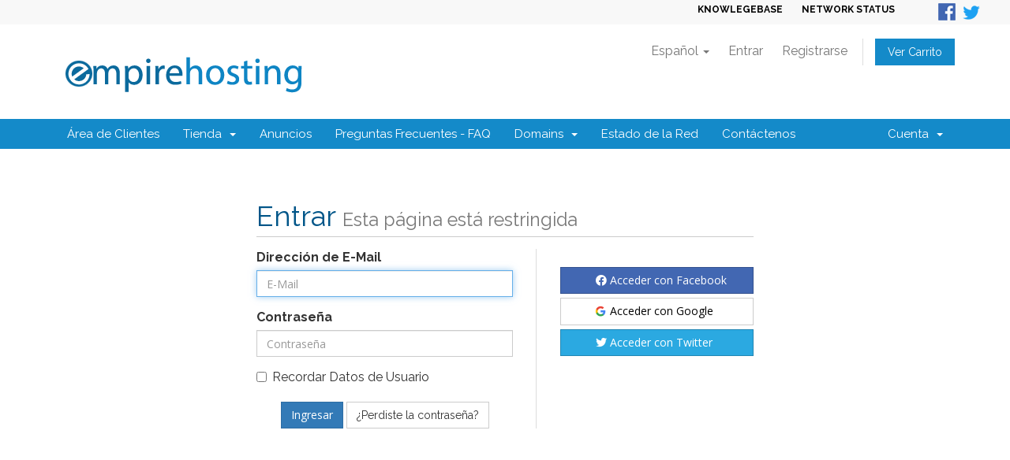

--- FILE ---
content_type: text/html; charset=utf-8
request_url: https://secure.empire-hosting.net/clientarea.php?language=spanish
body_size: 8267
content:
<!DOCTYPE html>
<html lang="en">
<head>
    <link rel="shortcut icon" href="img/icon.ico" type="image/x-icon" >
    <meta charset="utf-8" />
    <meta http-equiv="X-UA-Compatible" content="IE=edge">
    <meta name="viewport" content="width=device-width, initial-scale=1">
    <title>Área del Cliente - Lowest Host/Empire Technology</title>

    <!-- Styling -->
<link href="//fonts.googleapis.com/css?family=Open+Sans:300,400,600|Raleway:400,700" rel="stylesheet">
<link href="/templates/2018/css/all.min.css?v=0ebeb1" rel="stylesheet">
<link href="/assets/css/fontawesome-all.min.css" rel="stylesheet">
<link href="/templates/2018/css/custom.css" rel="stylesheet">
<link rel="stylesheet" href="/templates/2018/css/footer-distributed.css">
<link href="https://secure.empire-hosting.net/css/style.css" rel="stylesheet">
<link href="https://fonts.googleapis.com/css?family=Raleway:400,600" rel="stylesheet">


<!-- HTML5 Shim and Respond.js IE8 support of HTML5 elements and media queries -->
<!-- WARNING: Respond.js doesn't work if you view the page via file:// -->
<!--[if lt IE 9]>
  <script src="https://oss.maxcdn.com/libs/html5shiv/3.7.0/html5shiv.js"></script>
  <script src="https://oss.maxcdn.com/libs/respond.js/1.4.2/respond.min.js"></script>
<![endif]-->

<script type="text/javascript">
    var csrfToken = '5079333b189f8ca744b8d864ee05565f9b336155',
        markdownGuide = 'Guía de Markdown',
        locale = 'en',
        saved = 'guardado',
        saving = 'guardando',
        whmcsBaseUrl = "",
        requiredText = 'Necesario',
        recaptchaSiteKey = "6LfVlpYUAAAAAEIQ_qLQX-qCZjTt3bZpBB51iuKH";
</script>
<script src="/templates/2018/js/scripts.min.js?v=0ebeb1"></script>


    
<!-- Google Analytics -->
<script>
(function(i,s,o,g,r,a,m){i['GoogleAnalyticsObject']=r;i[r]=i[r]||function(){
(i[r].q=i[r].q||[]).push(arguments)},i[r].l=1*new Date();a=s.createElement(o),
    m=s.getElementsByTagName(o)[0];a.async=1;a.src=g;m.parentNode.insertBefore(a,m)
    })(window,document,'script','//www.google-analytics.com/analytics.js','ga');

ga('create', 'UA-2075622-4', { cookieDomain: 'secure.empire-hosting.net' });
ga('send', 'pageview');

</script>
<!-- End Google Analytics -->



</head>
<body data-phone-cc-input="1">



<div class="container-fluid">
    <div class="row lightgraybackground">
		<div class="col-md-4"></div>
		<div class="col-md-7 text-right"><a href="https://secure.empire-hosting.net/knowledgebase" class="toplinks"><strong>KNOWLEGEBASE</strong></a>&nbsp;&nbsp; &nbsp;&nbsp;&nbsp;<a href="https://secure.empire-hosting.net/serverstatus.php" class="toplinks"><strong>NETWORK STATUS</strong></a>&nbsp;&nbsp;&nbsp;&nbsp; &nbsp;<!-- livezilla.net code (PLEASE PLACE IN BODY TAG) -->
<div id="livezilla_tracking" style="display:none"></div><script type="text/javascript">
var script = document.createElement("script");script.async=true;script.type="text/javascript";var src = "https://secure.empire-hosting.net/livechat/server.php?a=72997&rqst=track&output=jcrpt&nse="+Math.random();setTimeout("script.src=src;document.getElementById('livezilla_tracking').appendChild(script)",1);</script><noscript><img src="https://secure.empire-hosting.net/livechat/server.php?a=72997&amp;rqst=track&amp;output=nojcrpt" width="0" height="0" style="visibility:hidden;" alt="chat"></noscript><script type="text/javascript" id="lz_textlink" src="https://secure.empire-hosting.net/livechat/image.php?a=f4ada&amp;tl=1&amp;srv=aHR0cHM6Ly9zZWN1cmUuZW1waXJlLWhvc3RpbmcubmV0L2xpdmVjaGF0L2NoYXQucGhwP2E9MTM0YTY_&amp;tlont=TGl2ZSBIZWxwIChTdGFydCBDaGF0KQ__&amp;tloft=TGl2ZSBIZWxwIChMZWF2ZSBNZXNzYWdlKQ__"></script>
<!-- http://www.livezilla.net -->

<!-- LiveZilla Tracking Code (ALWAYS PLACE IN BODY ELEMENT) --><div id="livezilla_tracking" style="display:none"></div><script type="text/javascript">
var script = document.createElement("script");script.async=true;script.type="text/javascript";var src = "https://secure.empire-hosting.net/livechat/server.php?a=27462&rqst=track&output=jcrpt&nse="+Math.random();setTimeout("script.src=src;document.getElementById('livezilla_tracking').appendChild(script)",1);</script><noscript><img src="https://secure.empire-hosting.net/livechat/server.php?a=27462&amp;rqst=track&amp;output=nojcrpt" width="0" height="0" style="visibility:hidden;" alt="livechat"></noscript><!-- http://www.LiveZilla.net Tracking Code --></strong></div>
    <div class="col-md-1"><a href="https://www.facebook.com/Empirehosting" target="_blank"><img src="https://secure.empire-hosting.net/img/logo_fb.png" width="32" height="31" alt="Facebook" class="img-fluid"/></a><a href="https://twitter.com/empirehosting" target="_blank"><img src="https://secure.empire-hosting.net/img/logo_twitter.png" width="32" height="31" alt="twitter" class="img-fluid"/></a></div>
</div></div>

<section id="header">
    <div class="container">
        <ul class="top-nav">
                            <li>
                    <a href="#" class="choose-language" data-toggle="popover" id="languageChooser">
                        Español
                        <b class="caret"></b>
                    </a>
                    <div id="languageChooserContent" class="hidden">
                        <ul>
                                                            <li>
                                    <a href="/clientarea.php?language=arabic">العربية</a>
                                </li>
                                                            <li>
                                    <a href="/clientarea.php?language=azerbaijani">Azerbaijani</a>
                                </li>
                                                            <li>
                                    <a href="/clientarea.php?language=catalan">Català</a>
                                </li>
                                                            <li>
                                    <a href="/clientarea.php?language=chinese">中文</a>
                                </li>
                                                            <li>
                                    <a href="/clientarea.php?language=croatian">Hrvatski</a>
                                </li>
                                                            <li>
                                    <a href="/clientarea.php?language=czech">Čeština</a>
                                </li>
                                                            <li>
                                    <a href="/clientarea.php?language=danish">Dansk</a>
                                </li>
                                                            <li>
                                    <a href="/clientarea.php?language=dutch">Nederlands</a>
                                </li>
                                                            <li>
                                    <a href="/clientarea.php?language=english">English</a>
                                </li>
                                                            <li>
                                    <a href="/clientarea.php?language=estonian">Estonian</a>
                                </li>
                                                            <li>
                                    <a href="/clientarea.php?language=farsi">Persian</a>
                                </li>
                                                            <li>
                                    <a href="/clientarea.php?language=french">Français</a>
                                </li>
                                                            <li>
                                    <a href="/clientarea.php?language=german">Deutsch</a>
                                </li>
                                                            <li>
                                    <a href="/clientarea.php?language=hebrew">עברית</a>
                                </li>
                                                            <li>
                                    <a href="/clientarea.php?language=hungarian">Magyar</a>
                                </li>
                                                            <li>
                                    <a href="/clientarea.php?language=italian">Italiano</a>
                                </li>
                                                            <li>
                                    <a href="/clientarea.php?language=macedonian">Macedonian</a>
                                </li>
                                                            <li>
                                    <a href="/clientarea.php?language=norwegian">Norwegian</a>
                                </li>
                                                            <li>
                                    <a href="/clientarea.php?language=portuguese-br">Português</a>
                                </li>
                                                            <li>
                                    <a href="/clientarea.php?language=portuguese-pt">Português</a>
                                </li>
                                                            <li>
                                    <a href="/clientarea.php?language=romanian">Română</a>
                                </li>
                                                            <li>
                                    <a href="/clientarea.php?language=russian">Русский</a>
                                </li>
                                                            <li>
                                    <a href="/clientarea.php?language=spanish">Español</a>
                                </li>
                                                            <li>
                                    <a href="/clientarea.php?language=swedish">Svenska</a>
                                </li>
                                                            <li>
                                    <a href="/clientarea.php?language=turkish">Türkçe</a>
                                </li>
                                                            <li>
                                    <a href="/clientarea.php?language=ukranian">Українська</a>
                                </li>
                                                    </ul>
                    </div>
                </li>
                                        <li>
                    <a href="/clientarea.php">Entrar</a>
                </li>
                                    <li>
                        <a href="/register.php">Registrarse</a>
                    </li>
                                <li class="primary-action">
                    <a href="/cart.php?a=view" class="btn">
                        Ver Carrito
                    </a>
                </li>
                                </ul>

                    <a href="/index.php"><img src="/templates/2018/img/logo.png" alt="Lowest Host/Empire Technology" /></a>
        
    </div>
</section>

<section id="main-menu">

    <nav id="nav" class="navbar navbar-default navbar-main" role="navigation">
        <div class="container">
            <!-- Brand and toggle get grouped for better mobile display -->
            <div class="navbar-header">
                <button type="button" class="navbar-toggle" data-toggle="collapse" data-target="#primary-nav">
                    <span class="sr-only">Toggle navigation</span>
                    <span class="icon-bar"></span>
                    <span class="icon-bar"></span>
                    <span class="icon-bar"></span>
                </button>
            </div>

            <!-- Collect the nav links, forms, and other content for toggling -->
            <div class="collapse navbar-collapse" id="primary-nav">

                <ul class="nav navbar-nav">

                        <li menuItemName="Home" class="" id="Primary_Navbar-Home">
        <a href="/index.php">
                        Área de Clientes
                                </a>
            </li>
    <li menuItemName="Store" class="dropdown" id="Primary_Navbar-Store">
        <a class="dropdown-toggle" data-toggle="dropdown" href="#">
                        Tienda
                        &nbsp;<b class="caret"></b>        </a>
                    <ul class="dropdown-menu">
                            <li menuItemName="Browse Products Services" id="Primary_Navbar-Store-Browse_Products_Services">
                    <a href="/cart.php">
                                                Ver Todos
                                            </a>
                </li>
                            <li menuItemName="Shop Divider 1" class="nav-divider" id="Primary_Navbar-Store-Shop_Divider_1">
                    <a href="">
                                                -----
                                            </a>
                </li>
                            <li menuItemName="Shared Hosting" id="Primary_Navbar-Store-Shared_Hosting">
                    <a href="/cart.php?gid=1">
                                                Shared Hosting
                                            </a>
                </li>
                            <li menuItemName="Reseller Hosting" id="Primary_Navbar-Store-Reseller_Hosting">
                    <a href="/cart.php?gid=8">
                                                Reseller Hosting
                                            </a>
                </li>
                            <li menuItemName="Managed KVM VPS" id="Primary_Navbar-Store-Managed_KVM_VPS">
                    <a href="/cart.php?gid=25">
                                                Managed KVM VPS
                                            </a>
                </li>
                            <li menuItemName="Unmanaged KVM Servers" id="Primary_Navbar-Store-Unmanaged_KVM_Servers">
                    <a href="/cart.php?gid=26">
                                                Unmanaged KVM Servers
                                            </a>
                </li>
                            <li menuItemName="Dedicated Servers" id="Primary_Navbar-Store-Dedicated_Servers">
                    <a href="/cart.php?gid=2">
                                                Dedicated Servers
                                            </a>
                </li>
                            <li menuItemName="SSL Certificates" id="Primary_Navbar-Store-SSL_Certificates">
                    <a href="/cart.php?gid=22">
                                                SSL Certificates
                                            </a>
                </li>
                            <li menuItemName="Directadmin Internal License " id="Primary_Navbar-Store-Directadmin_Internal_License_">
                    <a href="/cart.php?gid=27">
                                                Directadmin Internal License 
                                            </a>
                </li>
                            <li menuItemName="cPanel Internal VPS License" id="Primary_Navbar-Store-cPanel_Internal_VPS_License">
                    <a href="/cart.php?gid=10">
                                                cPanel Internal VPS License
                                            </a>
                </li>
                            <li menuItemName="cPanel Internal Dedicated License" id="Primary_Navbar-Store-cPanel_Internal_Dedicated_License">
                    <a href="/cart.php?gid=29">
                                                cPanel Internal Dedicated License
                                            </a>
                </li>
                            <li menuItemName="3rd Party  Software " id="Primary_Navbar-Store-3rd_Party__Software_">
                    <a href="/cart.php?gid=11">
                                                3rd Party  Software 
                                            </a>
                </li>
                            <li menuItemName="Dedicated Server Upgrades" id="Primary_Navbar-Store-Dedicated_Server_Upgrades">
                    <a href="/cart.php?gid=6">
                                                Dedicated Server Upgrades
                                            </a>
                </li>
                            <li menuItemName="Shared Hosting Upgrades " id="Primary_Navbar-Store-Shared_Hosting_Upgrades_">
                    <a href="/cart.php?gid=5">
                                                Shared Hosting Upgrades 
                                            </a>
                </li>
                            <li menuItemName="Reseller Upgrades" id="Primary_Navbar-Store-Reseller_Upgrades">
                    <a href="/cart.php?gid=17">
                                                Reseller Upgrades
                                            </a>
                </li>
                        </ul>
            </li>
    <li menuItemName="Announcements" class="" id="Primary_Navbar-Announcements">
        <a href="/announcements">
                        Anuncios
                                </a>
            </li>
    <li menuItemName="Knowledgebase" class="" id="Primary_Navbar-Knowledgebase">
        <a href="/knowledgebase">
                        Preguntas Frecuentes - FAQ
                                </a>
            </li>
    <li menuItemName="Domains" class="dropdown" id="Primary_Navbar-Domains">
        <a class="dropdown-toggle" data-toggle="dropdown" href="#">
                        Domains
                        &nbsp;<b class="caret"></b>        </a>
                    <ul class="dropdown-menu">
                            <li menuItemName="My Domains" id="Primary_Navbar-Domains-My_Domains">
                    <a href="/clientarea.php?action=domains">
                                                My Domains
                                            </a>
                </li>
                            <li menuItemName="Renew Domains" id="Primary_Navbar-Domains-Renew_Domains">
                    <a href="/cart.php?gid=renewals">
                                                Renew Domains
                                            </a>
                </li>
                            <li menuItemName="Register Domain" id="Primary_Navbar-Domains-Register_Domain">
                    <a href="https://www.empire-technology.com/default.aspx">
                                                Register Domain
                                            </a>
                </li>
                            <li menuItemName="Domain Search" id="Primary_Navbar-Domains-Domain_Search">
                    <a href="https://www.empire-technology.com/default.aspx">
                                                Domain Search
                                            </a>
                </li>
                        </ul>
            </li>
    <li menuItemName="Network Status" class="" id="Primary_Navbar-Network_Status">
        <a href="/serverstatus.php">
                        Estado de la Red
                                </a>
            </li>
    <li menuItemName="Contact Us" class="" id="Primary_Navbar-Contact_Us">
        <a href="/contact.php">
                        Contáctenos
                                </a>
            </li>

                </ul>

                <ul class="nav navbar-nav navbar-right">

                        <li menuItemName="Account" class="dropdown" id="Secondary_Navbar-Account">
        <a class="dropdown-toggle" data-toggle="dropdown" href="#">
                        Cuenta
                        &nbsp;<b class="caret"></b>        </a>
                    <ul class="dropdown-menu">
                            <li menuItemName="Login" id="Secondary_Navbar-Account-Login">
                    <a href="/clientarea.php">
                                                Entrar
                                            </a>
                </li>
                            <li menuItemName="Register" id="Secondary_Navbar-Account-Register">
                    <a href="/register.php">
                                                Registrarse
                                            </a>
                </li>
                            <li menuItemName="Divider" class="nav-divider" id="Secondary_Navbar-Account-Divider">
                    <a href="">
                                                -----
                                            </a>
                </li>
                            <li menuItemName="Forgot Password?" id="Secondary_Navbar-Account-Forgot_Password?">
                    <a href="/password/reset/begin">
                                                ¿Perdiste la contraseña?
                                            </a>
                </li>
                        </ul>
            </li>

                </ul>

            </div><!-- /.navbar-collapse -->
        </div>
    </nav>

</section>



<section id="main-body">
    <div class="container">
        <div class="row">

                <!-- Container for main page display content -->
        <div class="col-xs-12 main-content">
            

<div class="logincontainer with-social">

    <div class="header-lined">
    <h1>Entrar <small>Esta página está restringida</small></h1>
    </div>

    
    <div class="providerLinkingFeedback"></div>

    <div class="row">
        <div class="col-sm-7">

            <form method="post" action="https://secure.empire-hosting.net/dologin.php" class="login-form" role="form">
<input type="hidden" name="token" value="5079333b189f8ca744b8d864ee05565f9b336155" />
                <div class="form-group">
                    <label for="inputEmail">Dirección de E-Mail</label>
                    <input type="email" name="username" class="form-control" id="inputEmail" placeholder="E-Mail" autofocus>
                </div>

                <div class="form-group">
                    <label for="inputPassword">Contraseña</label>
                    <input type="password" name="password" class="form-control" id="inputPassword" placeholder="Contraseña" autocomplete="off" >
                </div>

                <div class="checkbox">
                    <label>
                        <input type="checkbox" name="rememberme" /> Recordar Datos de Usuario
                    </label>
                </div>
                                    <div class="text-center margin-bottom">
                                            </div>
                                <div align="center">
                    <input id="login" type="submit" class="btn btn-primary" value="Ingresar" /> <a href="/password/reset/begin" class="btn btn-default">¿Perdiste la contraseña?</a>
                </div>
            </form>

        </div>
        <div class="col-sm-5">
            
    <div id="providerLinkingMessages" class="hidden">
        <p class="providerLinkingMsg-preLink-init_failed">
            <span class="provider-name"></span> no está disponible en este momento. Por favor, inténtelo de nuevo más tarde.
        </p>
        <p class="providerLinkingMsg-preLink-connect_error">
            <strong>Error</strong> No hemos podido conectar su cuenta. Por favor, póngase en contacto con el administrador del sistema.
        </p>
        <p class="providerLinkingMsg-preLink-complete_sign_in">
            Por favor iniciar sesión con su proveedor de servicios elegido.
        </p>
        <p class="providerLinkingMsg-preLink-2fa_needed">
            ¡Inicio de sesión automático exitoso! Redireccionando...
        </p>
        <p class="providerLinkingMsg-preLink-linking_complete">
            <strong>Éxito!</strong> Su cuenta ahora está vinculada con su cuenta de :displayName.
        </p>
        <p class="providerLinkingMsg-preLink-login_to_link-signin-required">
            <strong>Enlace Iniciado!</strong> Por favor completar el inicio de sesión para asociar este servicio con su cuenta existente. Sólo tendrá que hacer esto una vez.
        </p>
        <p class="providerLinkingMsg-preLink-login_to_link-registration-required">
            <strong>Enlace Iniciado!</strong> Por favor complete el siguiente formulario de registro.
        </p>
        <p class="providerLinkingMsg-preLink-checkout-new">
            <strong>Enlace Iniciado!</strong> Por favor complete la información de su nueva cuenta.
        </p>
        <p class="providerLinkingMsg-preLink-other_user_exists">
            <strong>Error</strong> Esta cuenta ya está conectada a una cuenta existente con nosotros. Elija una cuenta diferente en el proveedor de autenticación de terceros.
        </p>
        <p class="providerLinkingMsg-preLink-already_linked">
            <strong>Error</strong> Esta cuenta ya está conectada a su cuenta con nosotros. Por favor elija una cuenta diferente en el proveedor de autenticación de terceros.
        </p>
        <p class="providerLinkingMsg-preLink-default">
            <strong>Error</strong> No hemos podido conectar su cuenta. Por favor, póngase en contacto con el administrador del sistema.
        </p>
    </div>

    
    <div class="providerPreLinking" data-link-context="login"
         data-hide-on-prelink=0         data-disable-on-prelink=0>
        <div class="social-signin-btns">
                                                <script>
    window.onerror = function(e){
        WHMCS.authn.provider.displayError();
    };

    window.fbAsyncInit = function() {
        FB.init({
            appId      : "1950566095202987",
            cookie     : true,  // enable cookies to allow the server to access the session
            xfbml      : true,  // parse social plugins on this page
            version    : "v2.8" // use graph api version 2.8
        });
    };

    // Load the SDK asynchronously
    (function(d, s, id) {
        var js, fjs = d.getElementsByTagName(s)[0];
        if (d.getElementById(id)) return;
        js = d.createElement(s); js.id = id;
        js.src = "//connect.facebook.net/en_US/sdk.js";
        fjs.parentNode.insertBefore(js, fjs);
    }(document, "script", "facebook-jssdk"));

    function onLoginClick() {
        WHMCS.authn.provider.preLinkInit();

        FB.login(
            function(response) {
                var feedbackContainer = jQuery(".providerLinkingFeedback");
                var btnContainer = jQuery(".providerPreLinking");

                var failIfExists = 0;
                if ("login" === "register"
                   || "login" === "connect"
                ) {
                    failIfExists = 1;
                }
                
                var context = {
                    htmlTarget: "login",
                    targetLogin: "login",
                    targetRegister: "register",
                    redirectUrl: "%2Fclientarea.php%3Flanguage%3Dspanish"
                };

                if (response.status === 'connected') {
                    var config = {
                        url: "/auth/provider/facebook_signin/finalize",
                        method: "POST",
                        dataType: "json",
                        data: {
                            accessToken: response.authResponse.accessToken,
                            fail_if_exists: failIfExists,
                            token: "5079333b189f8ca744b8d864ee05565f9b336155"
                        }
                    };
                    var provider = {
                        name: "Facebook",
                        icon:  "<i class=\"fab fa-facebook\"></i> "
                    };

                    var providerDone = function () { FB = null; };
                    var providerError = function () {};
                } else if (!response.status) {
                    response.status = "unknown";
                }

                switch (response.status) {
                    case "connected":
                        WHMCS.authn.provider.signIn(config, context, provider, providerDone, providerError);
                        break;
                    case "not_authorized":
                        feedbackContainer.html("You did not authorize use of Facebook for authentication. We can\'t use it to log you in.").slideDown();
                        break;
                    case "unknown":
                        feedbackContainer.slideUp();
                }
            });
    }
</script>
        <button class="btn btn-social btn-facebook fb-login-button" data-max-rows="1" data-size="medium" data-button-type="login_with" data-show-faces="false" data-auto-logout-link="false" data-use-continue-as="false" data-scope="public_profile,email" onclick="onLoginClick()" type="button">
            <i class="fab fa-facebook"></i>
            Acceder con Facebook
        </button>
                                                                <script>
    window.onerror = function(e){
        WHMCS.authn.provider.displayError();
    };

    var googleUser = {};
    var startGoogleApp = function() {
        gapi.load('auth2', function() {
            gapi.auth2.init({
                client_id: '267568630716-pp7im4cn4oh1kqpjjs4tl0b6udmk85me.apps.googleusercontent.com',
                cookiepolicy: 'https://secure.empire-hosting.net'
            }).then(function(response) {
                jQuery('.btn-google').each(function (i, el) {
                    response.attachClickHandler(el, {},
                        function (googleUser) {
                            onSignIn(googleUser);
                        }
                    );
                });
            }, function(reason) {
                if (reason.error == 'idpiframe_initialization_failed') {
                    jQuery('.btn-google').click(function(e) {
                        WHMCS.authn.provider.displayError('Google Sign-In', 'init_failed', reason.details);
                    });
                } else {
                    jQuery('.btn-google').click(function(e) {
                        WHMCS.authn.provider.displayError('Google Sign-In');
                    });
                }
            });
        });
    };

    function onSignIn(googleUser) {
        WHMCS.authn.provider.preLinkInit();

        var failIfExists = 0;
        if ("login" === "register"
           || "login" === "connect"
        ) {
            failIfExists = 1;
        }
        
        var context = {
            htmlTarget: "login",
            targetLogin: "login",
            targetRegister: "register",
            redirectUrl: "%2Fclientarea.php%3Flanguage%3Dspanish"
        };
        var config = {
            url: "/auth/provider/google_signin/finalize",
            method: "POST",
            dataType: "json",
            data: {
                id_token: googleUser.getAuthResponse().id_token,
                fail_if_exists: failIfExists,
                token: "5079333b189f8ca744b8d864ee05565f9b336155"
            }
        };
        var provider = {
            "name": "Google",
            "icon":  "<img src=\"/assets/img/auth/google_icon.png\" width=\"17px\" height=\"17px\" alt=\"googleIcon\" /> "
        };

        var providerDone = function () { gapi.auth2.getAuthInstance().signOut(); };
        var providerError = function () { gapi.auth2.getAuthInstance().signOut(); };

        WHMCS.authn.provider.signIn(config, context, provider, providerDone, providerError);
    }

</script>
<script src="https://apis.google.com/js/platform.js?onload=startGoogleApp" async defer></script>
            <button id="btnGoogleSignin1" class="btn btn-social btn-google" type="button">
                <img src="/assets/img/auth/google_icon.png" width="17px" height="17px" alt="googleIcon" />
                Acceder con Google
            </button>
                                                                <script>
    window.onerror = function(e){
        WHMCS.authn.provider.displayError();
    };

    jQuery(document).ready(function() {
        jQuery(".btn-twitter").click(function(e) {
            e.preventDefault();

            var failIfExists = 0;
            if ("login" === "register"
               || "login" === "connect"
            ) {
                failIfExists = 1;
            }
            
            WHMCS.authn.provider.preLinkInit(function () {
                jQuery.ajax({
                    url: "/auth/provider/twitter_oauth/authorize",
                    method: "POST",
                    dataType: "json",
                    data: {
                        redirect_url: "%2Fclientarea.php%3Flanguage%3Dspanish",
                        fail_if_exists: failIfExists
                    }
                }).done(function(data) {
                    window.location = data.url;
                }).error(function(data) {
                    WHMCS.authn.provider.displayError();
                });
            });
        });

        if ("") {
            WHMCS.authn.provider.preLinkInit(function () {
                var data = {
                    "result": "",
                    "remote_account": {
                        "email": "",
                        "firstname": "",
                        "lastname": ""
                    }
                };

                var context = {
                    htmlTarget: "login",
                    targetLogin: "login",
                    targetRegister: "register"
                };

                var provider = {
                    "name": "Twitter",
                    "icon":  "<i class=\"fab fa-twitter\"></i> "
                };

                setTimeout(function() {
                    WHMCS.authn.provider.displaySuccess(data, context, provider);
                }, 1000);

            });
        }
    });
</script><button class="btn btn-social btn-twitter" type="button">
            <i class="fab fa-twitter"></i>
            Acceder con Twitter
        </button>
                                    </div>
    </div>

    
        </div>
    </div>
</div>



                </div><!-- /.main-content -->
                            <div class="clearfix"></div>
        </div>
    </div>
</section>



<div class="modal system-modal fade" id="modalAjax" tabindex="-1" role="dialog" aria-hidden="true">
    <div class="modal-dialog">
        <div class="modal-content panel-primary">
            <div class="modal-header panel-heading">
                <button type="button" class="close" data-dismiss="modal">
                    <span aria-hidden="true">&times;</span>
                    <span class="sr-only">Close</span>
                </button>
                <h4 class="modal-title"></h4>
            </div>
            <div class="modal-body panel-body">
                Cargando...
            </div>
            <div class="modal-footer panel-footer">
                <div class="pull-left loader">
                    <i class="fas fa-circle-notch fa-spin"></i>
                    Cargando...
                </div>
                <button type="button" class="btn btn-default" data-dismiss="modal">
                 Close
                </button>
                <button type="button" class="btn btn-primary modal-submit">
                    Submit
                </button>
            </div>
        </div>
    </div>
</div>


<footer class="footer-distributed"> 
<div class="footer-left"> 
  <div class="row darkgraybackground whitefont pt-4 mt-4"> 
    <div class="container-fluid"> 
      <div class="row ml-5 pb-3"> 
        <div class="col-md-2 pb-4"> 
           <ul class="list-group list-unstyled">
          <p><strong>SERVICES</strong></p>
           </ul>
          <ul class="list-group list-unstyled">
            <li><a href="https://www.empire-hosting.net/shared-hosting.html" class="list-unstyled">Shared 
              Hosting</a></li>
            <li><a href="https://www.empire-hosting.net/reseller-hosting.html" class="list-unstyled"> 
              Reseller Hosting</a></li>
            <li><a href="https://www.empire-hosting.net/vps-hosting.html" class="list-unstyled">VPS 
              Servers</a></li>
            <li><a href="https://www.empire-hosting.net/dedicated-servers.html" class="list-unstyled"> 
              Dedicated Servers</a></li>
            <li><a href="https://www.empire-hosting.net/ssl.html" class="list-unstyled"> SSL 
              Certificates</a></li>
            <li><a href="https://www.empire-technology.com" class="list-unstyled"> 
              Domain Registration</a></li>
            <li><a href="https://domains.empire-technology.com" target="_blank" class="list-unstyled">Domain 
              Reseller</a></li>
            <li><a href="http://www.webleaps.com/web_design.html" target="_blank" class="list-unstyled">Web 
              Design</a></li>
          </ul>
        </div>
        <div class="col-md-2 pb-4"> 
           <ul class="list-group list-unstyled">
           <p><strong>COLOCATION</strong></p>
	    </ul>
          <ul class="list-group list-unstyled">
            <li><a href="https://www.empire-hosting.net/west-coast-hosting.html" class="list-unstyled">West 
              Coast Colocation</a></li>
            <li><a href="https://www.empire-hosting.net/midwest-colocation-hosting.html" class="list-unstyled">Mid 
              West Colocation</a></li>
            <li><a href="https://www.empire-hosting.net/rent-to-own-colocation-hosting.html" class="list-unstyled">Rent 
              To Own Colocation</a></li>
          </ul>
        </div>
        <div class="col-md-2 pb-4"> 
	   <ul class="list-group list-unstyled">
          <p><strong>SOFTWARE</strong></p>
	    </ul>
          <ul class="list-group list-unstyled">
            <li><a href="https://www.empire-hosting.net/buy-cpanel.html" class="list-unstyled">cPanel 
              Control Panel</a></li>
            <li><a href="https://www.empire-hosting.net/directadmin.html" class="whitefont">DirectAdmin</a></li>
            <li><a href="https://www.empire-hosting.net/whmcs.html" class="whitefont">WHMCS</a></li>
          </ul>
        </div>
        <div class="col-md-2 pb-4"> 
           <ul class="list-group list-unstyled">
          <p><strong>CLIENT TOOLS</strong></p>
	    </ul>
          <ul class="list-group list-unstyled">
            <li><a href="http://affiliate.hostingbig.com/" target="_blank" class="list-unstyled">Affiliate 
              Program</a></li>
            <li><a href="https://secure.empire-hosting.net/knowledgebase.php" class="list-unstyled">Knowledgebase</a></li>
            <li><a href="https://www.empire-hosting.net/high-availability-hosting.html" class="whitefont">Custom 
              HA Hosting</a></li>
            <li><a href="https://secure.empire-hosting.net/clientarea.php" class="list-unstyled">Client 
              Information</a></li>
            <li> <a href="https://secure.empire-hosting.net/clientarea.php?action=products" class="list-unstyled">Order 
              Information</a></li>
            <li><a href="https://www.empire-hosting.net/upgrade.html" class="list-unstyled">Upgrades</a></li>
            <li><a href="https://secure.empire-hosting.net/clientarea.php" class="list-unstyled">Customer 
              Login</a></li>
            <li><a href="https://secure.empire-hosting.net/serverstatus.php" class="list-unstyledt">Network 
              Status</a></li>
          </ul>
        </div>
        <div class="col-md-2 pb-4"> 
          <ul class="list-group list-unstyled">
          <p><strong>DATA CENTERS</strong></p>
           </ul>
          <ul class="list-group list-unstyled">
            <li><a href="https://www.empire-hosting.net/west-noc.html" class="list-unstyled">West 
              Coast</a></li>
            <li><a href="https://www.empire-hosting.net/midwest-noc.html" class="list-unstyled">Mid 
              West</a></li>
          </ul>
        </div>
        <div class="col-md-2 pb-4"> 
	   <ul class="list-group list-unstyled">
          <p><strong>CONTACT</strong><br></p>
	   </ul>
          <ul class="list-group list-unstyled">
            <li><a href="https://secure.empire-hosting.net/submitticket.php?step=2&deptid=2" class="list-unstyled">Sales</a></li>
            <li><a href="https://secure.empire-hosting.net/submitticket.php" class="list-unstyled">Support</a><br>
              <br>
              </li>
          </ul>
          <p><a href="https://www.facebook.com/Empirehosting" target="_blank" class="whitefont"><img src="img/logo_fb.png" width="32" height="31" alt="Facebook" class="img-fluid"/></a>&nbsp;<a href="https://twitter.com/empirehosting" target="_blank"><img src="img/logo_twitter.png" width="32" height="31" alt="Twitter" class="img-fluid"/></a> 
           
        </div>
      </div>
    </div>
  </div>
  <div class="row graybackground whitefont pt-4 pb-4"> 
    <div class="container-fluid"> 
      <div class="row ml-5"> 
        <div class="col-md-6 whitefont"> 
          <p><a href="https://www.empire-hosting.net/tos.html" class="whitefont">TOS</a>&nbsp;&nbsp;&nbsp;|&nbsp;&nbsp;&nbsp;<a href="https://www.empire-hosting.net/aup.html" class="whitefont">AUP</a>&nbsp;&nbsp;&nbsp;|&nbsp;&nbsp;&nbsp;<a href="https://www.empire-hosting.net/privacy.html" class="whitefont">PRIVACY</a></p>
        </div>
        <div class="col-md-5 text-right graybackground whitefont">Copyright 
          &copy; <?php echo date("Y") ?> - Empire Hosting<br>
          PH &nbsp;&nbsp;&nbsp;|&nbsp;&nbsp;&nbsp;All Rights Reserved 
          </div>
      </div>
    </div>
  </div>
  <h3>&nbsp;</h3>
</div>
<div class="footer-right">
  <div class="footer-icons"> </div>

			</div>

		</footer>
</body>
</html>


--- FILE ---
content_type: text/css
request_url: https://secure.empire-hosting.net/templates/2018/css/custom.css
body_size: 78
content:
/* *****************************************************

    ** Custom Stylesheet **

    Any custom styling you want to apply should be
    defined here.

***************************************************** */
#order-premium_comparison .price-table-container .price-table {
    width: 250px !important;
    min-width: 250px !important;
}

#order-pure_comparison .price-table-container .price-table {
    width: 250px !important;
    min-width: 250px !important;
}



.navbar-main {background-color:#148ac9;
}



ul.top-nav > li.primary-action > a.btn {
    padding: 6px 15px;
    background-color: #148ac9;
    color: #fff;
    border-radius: 3px;
}


--- FILE ---
content_type: text/css
request_url: https://secure.empire-hosting.net/templates/2018/css/footer-distributed.css
body_size: 264
content:
.footer-distributed{
	background-color:  #1c1c1c;
	box-shadow: 0 1px 1px 0 rgba(0, 0, 0, 0.12);
	box-sizing: border-box;
	width: 100%;
	text-align: left;
	font: normal 16px Raleway;

	padding: 45px 50px;
	margin-top: 80px;
}




.footer-distributed .list-unstyled a{
	color:  #ffffff;
	font-size: 15px;
	margin: 0;
	line-height: 1.5;
      
}


.footer-distributed .footer-left p{
	color:  #ffffff;
	font-size: 16px;
	margin: 0;
}

/* Footer links */

.footer-distributed p.footer-links{
	font-size:16px;
	font-weight: bold;
	color:  #ffffff;
	margin: 0 0 10px;
	padding: 0;
}

.footer-distributed p.footer-links a{
	display:inline-block;
	line-height: 1.8;
	text-decoration: none;
	color:  #ffffff;
}

.footer-distributed .footer-right{
	float: right;
	margin-top: 6px;
	max-width: 180px;
}

.footer-distributed .footer-right a{
	display: inline-block;
	width: 35px;
	height: 35px;
	background-color: #292c2f;
	border-radius: 2px;

	font-size: 20px;
	color: #ffffff;
	text-align: center;
	line-height: 35px;

	margin-left: 3px;
}

/* If you don't want the footer to be responsive, remove these media queries */

@media (max-width: 600px) {

	.footer-distributed .footer-left,
	.footer-distributed .footer-right{
		text-align: center;
	}

	.footer-distributed .footer-right{
		float: none;
		margin: 0 auto 20px;
	}

	.footer-distributed .footer-left p.footer-links{
		line-height: 1.8;
	}




}


--- FILE ---
content_type: text/css
request_url: https://secure.empire-hosting.net/css/style.css
body_size: 696
content:
body {
	font-family: 'Raleway', sans-serif; 
	font-size: 16px;
}* {
  border-radius: 0 !important;
}
* {
  -webkit-border-radius: 0 !important;
     -moz-border-radius: 0 !important;
          border-radius: 0 !important;
}
.lightgraybackground {
	background-color: #f8f8f8;
}
.lightgraybar {
	background-color: #f6f6f6;
}
.darkgraybackground {
	background-color: #1c1c1c;
}
.darkergraybackground {
	background-color: #121212;
}
.background-darkblue {
background-color: #1d1e4e;
}
.background-teal {
background-color: #108690;
}
.background-darkteal {
background-color: #0b7372;
}
.background-gray
{
background-color: #f6f6f6;
}
.background-darkgray
{
	background-color: #1c1c1c;
}

.background-blue {
background-color: #148ac9;
}
.background-white {
	background-color: #FFFFFF;
}
.toplinks {
	font-size: 12px;
}
a.toplinks {
	font-size: 12px;
	color: #000000;
}
.topnavigation {
	font-size: 14px;
}
a.topnavigation {
	font-size: 14px;
	color: #000000;
}
.nav-link {
	color: #51a0d1 !important;
	font-weight: bold;
	font-size: 16px;
}

.navbar-light .navbar-nav .nav-link:focus, .navbar-light .navbar-nav .nav-link:hover {
    color: #51a0d1;
}
.lightbluetext {
	color: #88d6ff;
}
.darkbluetext {
	color: #0a7bb6;
}

.featuressm {
font-size: 14px;
}
.featureslg {
font-size: 18px;
}
* {
  border-radius: 0 !important;
}
* {
  -webkit-border-radius: 0 !important;
     -moz-border-radius: 0 !important;
          border-radius: 0 !important;
}
a {
	color: #148ac9;
}
.whitefont {
	color: #ffffff;
}
a.whitefont {
	color: #ffffff;
}
a.whitefont:hover {
	color: #ffffff;
}
a.whitefont:visited {
	color: #ffffff;
}
a.whitefont:active {
	color: #ffffff;
}
.header-darkblue {
color: #1d1e4e;
}
.header-teal {
color: #108690;
}
.header-darkteal {
color: #0b7372;
}
.header-blue {
color: #148ac9;
}
.header-gray {
color: #636363;
}
.btn-darkblue {
    background-color: #1d1e4e;
    color: #FFFFFF;
	font-size: 14px;
	padding: 12px 20px;	
}
.btn-darkblue:hover {
    background-color: #1d1e4e;
    color: #efefef;
	font-size: 14px;
	padding: 12px 20px;	
}
.btn-teal {
    background-color: #108690;
    color: #FFFFFF;
	font-size: 14px;
	padding: 12px 20px;	
}
.btn-teal:hover {
    background-color: #108690;
    color: #efefef;
	font-size: 14px;
	padding: 12px 20px;	
}
.btn-darkteal {
    background-color: #0b7372;
    color: #FFFFFF;
	font-size: 14px;
	padding: 12px 20px;	
}
.btn-darkteal:hover {
    background-color: #0b7372;
    color: #efefef;
	font-size: 14px;
	padding: 12px 20px;	
}
.btn-blue {
    background-color: #148ac9;
    color: #FFFFFF;
	font-size: 14px;
	padding: 12px 20px;	
}
.btn-blue:hover {
    background-color: #148ac9;
    color: #efefef;
	font-size: 14px;
	padding: 12px 20px;	
} 
.hostingpricing {
	font-size: 36px;
	font-weight: bold;
}
.vpspricing {
	font-size: 22px;
	font-weight: bold;
}
.listpricing {
	font-size: 22px;
	font-weight: bold;
}
.btn-order-darkblue {
    background-color: #1d1e4e;
    color: #FFFFFF;
	font-size: 20px;
	padding: 12px 20px;	
}
.btn-order-darkblue:hover {
    background-color: #1d1e4e;
    color: #efefef;
	font-size: 20px;
	padding: 12px 20px;	
}
.btn-order-teal {
    background-color: #108690;
    color: #FFFFFF;
	font-size: 20px;
	padding: 12px 20px;	
}
.btn-order-teal:hover {
    background-color: #108690;
    color: #efefef;
	font-size: 20px;
	padding: 12px 20px;	
}
.btn-order-darkteal {
    background-color: #0b7372;
    color: #FFFFFF;
	font-size: 20px;
	padding: 12px 20px;	
}
.btn-order-darkteal:hover {
    background-color: #0b7372;
    color: #efefef;
	font-size: 20px;
	padding: 12px 20px;	
}
.btn-order-blue {
    background-color: #148ac9;
    color: #FFFFFF;
	font-size: 20px;
	padding: 12px 20px;	
}
.btn-order-blue:hover {
    background-color: #148ac9;
    color: #efefef;
	font-size: 20px;
	padding: 12px 20px;	
}
.btn-order-gray {
    background-color: #636363;
    color: #FFFFFF;
	font-size: 20px;
	padding: 12px 20px;	
}
.btn-order-gray:hover {
    background-color: #636363;
    color: #efefef;
	font-size: 20px;
	padding: 12px 20px;	
}
#whitedarkbluehover:hover {
    background: #f6f6f6;
	border-style: solid;
    border-width: 2px;
	border-color: #1d1e4e;
}
#whitetealhover:hover {
    background: #f8f8f8;
	border-style: solid;
    border-width: 2px;
	border-color: #108690;	
}
#whitedarktealhover:hover {
    background: #f8f8f8;
	border-style: solid;
    border-width: 2px;
	border-color: #0b7372;	
}
#whitebluehover:hover {
    background: #f8f8f8;
	border-style: solid;
    border-width: 2px;
	border-color: #148ac9;
}
#graydarkbluehover:hover {
    background: #ffffff;
	border-style: solid;
    border-width: 2px;
	border-color: #1d1e4e;
}
#graytealhover:hover {
    background: #ffffff;
	border-style: solid;
    border-width: 2px;
	border-color: #108690;	
}
#graydarktealhover:hover {
    background: #ffffff;
	border-style: solid;
    border-width: 2px;
	border-color: #0b7372;	
}
#graybluehover:hover {
    background: #ffffff;
	border-style: solid;
    border-width: 2px;
	border-color: #148ac9;
}
.grayborder {
	border-style: solid;
    border-width: 2px;
	border-color: #148ac9;
}
@media (max-width: 768px) {
body {
    margin-top: 50px;
}
  .navbar{
    position: fixed;
    right: 0;
    left: 0;   
    border-radius: 0;
    top: 0;
	background-color: #148ac9;  
	color: #FFFFFF;
    z-index: 1001;
  }      
.navbar-light .navbar-nav .nav-link:focus, .navbar-light .navbar-nav .nav-link:hover {
    color: #FFFFFF !important;
}
.navbar-light .navbar-nav .nav-link {
    color: #FFFFFF !important;
}
}
.navbar-toggler { 
    background-color: #FFFFFF;
}
.dropdown-item:focus, .dropdown-item:hover {
    color: #FFFFFF;
    text-decoration: none;
    background-color: #148ac9 !important;
}